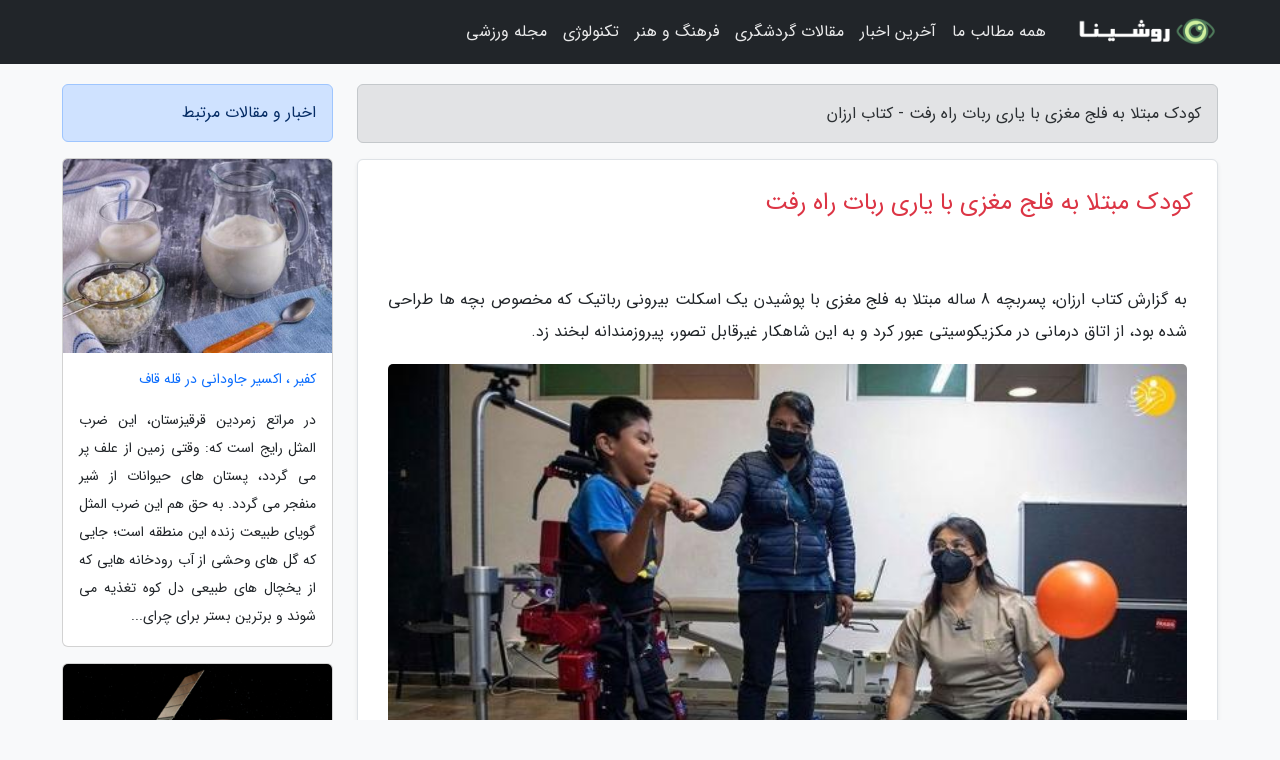

--- FILE ---
content_type: text/html; charset=UTF-8
request_url: https://discountbook.ir/post/%DA%A9%D9%88%D8%AF%DA%A9-%D9%85%D8%A8%D8%AA%D9%84%D8%A7-%D8%A8%D9%87-%D9%81%D9%84%D8%AC-%D9%85%D8%BA%D8%B2%DB%8C-%D8%A8%D8%A7-%DA%A9%D9%85%DA%A9-7334
body_size: 7036
content:
<!doctype html>
<html dir="rtl">
<head prefix="og: http://ogp.me/ns# fb: http://ogp.me/ns/fb# article: http://ogp.me/ns/article#">
<meta charset="utf-8" >
<title>کودک مبتلا به فلج مغزی با یاری ربات راه رفت - کتاب ارزان</title>
<meta name="robots" content="index" />
<link rel="canonical" href="https://discountbook.ir/post/%DA%A9%D9%88%D8%AF%DA%A9-%D9%85%D8%A8%D8%AA%D9%84%D8%A7-%D8%A8%D9%87-%D9%81%D9%84%D8%AC-%D9%85%D8%BA%D8%B2%DB%8C-%D8%A8%D8%A7-%DA%A9%D9%85%DA%A9-7334" >
<meta property="og:url" content="https://discountbook.ir/post/%DA%A9%D9%88%D8%AF%DA%A9-%D9%85%D8%A8%D8%AA%D9%84%D8%A7-%D8%A8%D9%87-%D9%81%D9%84%D8%AC-%D9%85%D8%BA%D8%B2%DB%8C-%D8%A8%D8%A7-%DA%A9%D9%85%DA%A9-7334" >
	
<meta http-equiv="X-UA-Compatible" content="IE=edge">
<meta name="viewport" content="width=device-width, initial-scale=1.0" >	
<link rel="stylesheet" href="/module/template/framework/css/bootstrap.rtl.min.css" type="text/css" />
<link rel="stylesheet" type="text/css" href="/module/template/framework/css/style.css" >	
<meta name="twitter:card" content="summary_large_image" >
<meta name="twitter:domain" content="discountbook.ir" >
<meta property="og:type" content="article">
<meta property="article:publisher" content="https://discountbook.ir" >
<meta property="og:title" content="کودک مبتلا به فلج مغزی با یاری ربات راه رفت - کتاب ارزان" >
<meta property="fb:app_id" content="1147311521992329" >
<meta property="og:image" content="https://discountbook.ir/upload/2022/10/24/3ccf9246faa-01db4445a09872-f52b152309b50.jpg" />
<meta property="og:site_name" content="کتاب ارزان" >
<meta name="description" content="پسربچه 8 ساله مبتلا به فلج مغزی با پوشیدن یک اسکلت بیرونی رباتیک که مخصوص بچه ها طراحی شده بود، از اتاق درمانی در مکزیکوسیتی عبور کرد و به این شاهکار غیرقابل تصور، پیروزمندانه - کتاب ارزان" >
<meta property="og:description" content="پسربچه 8 ساله مبتلا به فلج مغزی با پوشیدن یک اسکلت بیرونی رباتیک که مخصوص بچه ها طراحی شده بود، از اتاق درمانی در مکزیکوسیتی عبور کرد و به این شاهکار غیرقابل تصور، پیروزمندانه - کتاب ارزان"  >
  
<script src="/module/template/framework/js/jquery-3.4.1.min.js" ></script>
<script src="/module/template/framework/js/function.js?lastmod=1769120237"></script>
<link rel="stylesheet" type="text/css" href="/module/template/framework/css/colorbox.css" >
<script src="/module/template/framework/js/jquery.colorbox-min.js"></script>	


<meta property="og:type" content="article" />
<script src="/module/component/comment/comment-post.js"></script><link rel="icon" href="/favicon.ico" type="image/x-icon">
<link rel="stylesheet" href="/module/template/framework/css/fontawesome.css">
<!--[if lt IE 9]>
<script src="/module/template/framework/js/bootstrap/html5shiv.min.js" ></script>
<script src="/module/template/framework/js/bootstrap/respond.min.js" ></script>
<![endif]-->
</head>
<body class="bg-light">
<div class="container-fluid bg-light position-relative pt-5">	
<div id="sitebody" class="mt-3">
<header>
<div class="row header">
<div class="col-sm-12">
</div>	
</div>	
</header><div class="row main-content">
<div class="container">
<div class="row">
<div class="col-lg-9 col-md-8 mb-5">
<article>	
<div class="breadcrumb alert alert-secondary">
<h1 class="h6 m-0"> 	
کودک مبتلا به فلج مغزی با یاری ربات راه رفت - کتاب ارزان</h1>	
</div>
	
<div>
<div class="card shadow-sm border rounded p-0 mb-5 bg-white text-dark w-100 position-relative">
<h2 class="p-4 h4 text-danger mb-n4">کودک مبتلا به فلج مغزی با یاری ربات راه رفت</h2>
<div class="custom-content card-body">
<div class="card-text">
<p>به گزارش کتاب ارزان، پسربچه 8 ساله مبتلا به فلج مغزی با پوشیدن یک اسکلت بیرونی رباتیک که مخصوص بچه ها طراحی شده بود، از اتاق درمانی در مکزیکوسیتی عبور کرد و به این شاهکار غیرقابل تصور، پیروزمندانه لبخند زد.</p></div>	
<picture>	
<source media="(max-width: 480px)" srcset="/upload/2022/10/24/cache/thum_3ccf9246faa-01db4445a09872-f52b152309b50.jpg">
<img src="https://discountbook.ir/upload/2022/10/24/3ccf9246faa-01db4445a09872-f52b152309b50.jpg" alt="کودک مبتلا به فلج مغزی با یاری ربات راه رفت" class="card-img-top" title="کودک مبتلا به فلج مغزی با کمک ربات راه رفت">
</picture>	

<div class="card-text mt-3">	
<p>به گزارش خبرنگاران، دیوید زابالا به علت بیماری عصبی خود از ویلچر استفاده می نماید که او را ناشنوا و متکی به زبان اشاره نموده است. اما به لطف اسکلت بیرونی Atlas 2030 که سال جاری جایزه مخترع اروپایی را برای خالق آن به ارمغان آورد، او توانست راه برود و در مقابل آینه ای بایستد و در آن چهره های خندان را با اتوماتیک های نشانگر رنگی ترسیم کرد.</p><p>گوادالوپه کاردوسو 41 ساله، مادر این پسر گفت: او در حال برداشتن اولین قدم هایش است. این برای او مایه خوشحالی است. اولش او را می ترساند و دستانش بسیار لرزید، اما اکنون می بینم که او از قبل اتوماتیک را گرفته و آغاز به کار نموده است.</p><p>وی گفت که این سفر طاقت فرسا و نزدیک به دو ساعت از خانه آن ها در جنوب مکزیکوسیتی تا مرکز درمانی کاملاً ارزشش را دارد.</p><p>این اسکلت بیرونی به وسیله پروفسور اسپانیایی النا گارسیا آرمادا طراحی شده است تا بچه های را که از ویلچر استفاده می نمایند قادر به راه رفتن در طول درمان توانبخشی عضلانی نمایند.</p><p>به گفته اداره ثبت اختراع اروپا که به گارسیا جایزه مخترع اروپایی را اهدا کرد، مفاصل مکانیکی لباس تیتانیومی با باتری به طور هوشمند با حرکت هر کودک سازگار می گردد.</p><p>به گفته این اداره، دادن فرصت راه رفتن به بچه ها فلج نه تنها طول عمر آن ها را افزایش می دهد و سلامت جسمی آن ها را افزایش می دهد، بلکه عزت نفس آن ها را نیز بهبود می بخشد.</p><p>گوادالوپ مالدونادو، مدیر انجمن مکزیک برای افراد مبتلا به فلج مغزی، گفت: این ربات به دستیابی به اهداف توانبخشی یاری می نماید که دستیابی به آن ها با درمان های معمولی ماه ها طول می کشد.</p><p>مالدونادو گفت که این مزایا شامل تقویت عضلات، بهبود سیستم گوارشی و تنفسی و مهم تر از همه تقویت خلق و خو می گردد. او گفت که این سازمان خصوصی که در سال 1970 تأسیس شد، دو هفته پس از به دست آوردن اولین اسکلت بیرونی خود نتایج مثبتی را مشاهده نموده است.</p><p>دستگاه دوم به ارزش حدود 250000 دلار قرار است ماه آینده وارد مکزیکوسیتی گردد. هدف اولیه این انجمن ارائه توانبخشی به حدود 200 کودک فلج مغزی است.</p><p>مالدونادو گفت: ما می خواهیم به کار و توانمندسازی ادامه دهیم تا بچه ها بیشتری در شهر و کشور به این نوع توانبخشی دسترسی داشته باشند که زندگی آن ها را به طور اساسی تغییر می دهد.</p><span class="post-source">منبع: فرارو</span></div>	
</div>
<!--
<div class="text-center my-4 px-5 d-flex">
<div class="a2a_kit a2a_kit_size_32 a2a_default_style mx-auto">
<a class="a2a_button_twitter"></a>
<a class="a2a_button_linkedin"></a>
<a class="a2a_button_pinterest"></a>
<a class="a2a_button_telegram"></a>
<a class="a2a_button_reddit"></a>
<a class="a2a_button_tumblr"></a>
<a class="a2a_button_blogger"></a>
<a class="a2a_button_google_gmail"></a>
</div>
</div>		
<script async src="https://static.addtoany.com/menu/page.js"></script>
-->
<div class="p-4 border-top">
<div class="row small">
<span class="col-lg-3 col-sm-6">انتشار: <span content="2022-10-24 20:47:07" >2 آبان 1401</span></span>

<span class="col-lg-3 col-sm-6">بروزرسانی: <span content="2022-10-24 20:47:07" >2 آبان 1401</span></span>

<span class="col-lg-3 col-sm-6">
گردآورنده: <span >discountbook.ir</span>
</span>
<span class="col-lg-3 col-sm-6">شناسه مطلب: 2186</span>
</div>
</div>
</div>
	
<div class="card w-100 mb-5 shadow-sm"><h3 class="heads commenthead h6 card-header alert-secondary" id="commenthead"><span>به "کودک مبتلا به فلج مغزی با یاری ربات راه رفت" امتیاز دهید</span></h3><div class="comments card-body"><div class="vote" id="votbox"><form action="/module/component/comment/comment-process.php" method="post" class="form-inline d-inline-block"><span class="votetext px-0 form-check d-inline-block">امتیاز دهید: </span><span class="form-check-xs form-check-inline"><label class="form-check-label ps-1" for="inlineRadio1">1</label>
			<input  class="form-check-input" type="radio" id="inlineRadio1" name="rate" value="1"> </span><span class="form-check-xs form-check-inline"><label class="form-check-label ps-1" for="inlineRadio2">2</label>
			<input  class="form-check-input" type="radio" id="inlineRadio2" name="rate" value="2"> </span><span class="form-check-xs form-check-inline"><label class="form-check-label ps-1" for="inlineRadio3">3</label>
			<input  class="form-check-input" type="radio" id="inlineRadio3" name="rate" value="3"> </span><span class="form-check-xs form-check-inline"><label class="form-check-label ps-1" for="inlineRadio4">4</label>
			<input  class="form-check-input" type="radio" id="inlineRadio4" name="rate" value="4"> </span><span class="form-check-xs form-check-inline"><label class="form-check-label ps-1" for="inlineRadio5">5 </label>
			<input  class="form-check-input" type="radio" id="inlineRadio5" name="rate" value="5"> </span><input type="hidden" name="c_id" value="2186"><input type="hidden" name="c_type" value="post"><input type="hidden" name="c_url" value="/post/%DA%A9%D9%88%D8%AF%DA%A9-%D9%85%D8%A8%D8%AA%D9%84%D8%A7-%D8%A8%D9%87-%D9%81%D9%84%D8%AC-%D9%85%D8%BA%D8%B2%DB%8C-%D8%A8%D8%A7-%DA%A9%D9%85%DA%A9-7334"><input type="hidden" name="c_vote" value="1"><button class="btn btn-warning" type="submit">رای</button></form></div></div></div>
			<script>
			function getCookie(cname) {
			  let name = cname + "=";
			  let decodedCookie = decodeURIComponent(document.cookie);
			  let ca = decodedCookie.split(";");
			  for(let i = 0; i <ca.length; i++) {
				let c = ca[i];
				while (c.charAt(0) == " ") {
				  c = c.substring(1);
				}
				if (c.indexOf(name) == 0) {
				  return c.substring(name.length, c.length);
				}
			  }
			  return "";
			}
			function checkCookie() {
			
			  let vote = getCookie("post-2186");
			  if (vote != "") {
			  	var votes=document.getElementById("votbox").innerHTML="امتیاز شما: " + vote;
			  }
			}
			
			checkCookie();
			</script><div class="card w-100 shadow-sm"><h4 class="heads commenthead h6 card-header alert-secondary"><span>دیدگاه های مرتبط با "کودک مبتلا به فلج مغزی با یاری ربات راه رفت"</span></h4><div class="respond card-body"><span class="comment_title small card-header w-100 mb-3 d-block text-danger">* نظرتان را در مورد این مقاله با ما درمیان بگذارید</span><div><form action="#" method="POST" class="comment-form" id="comment-form" ><div id="replytoname" class="alert-info mb-3 w-100"></div><div id="name-group" class="form-group mb-3"><input type="text" class="form-control bg-light" name="name" placeholder="نام (لازم)"></div><div id="email-group" class="form-group mb-3"><input style="direction:rtl;text-align:right" type="text" class="form-control bg-light" name="email" id="commentformemail" placeholder="ایمیل (لازم - نمایش داده نمی‌شود)"></div><div id="phone-group" class="form-group mb-3"><input type="text" class="form-control bg-light" name="phone" placeholder="شماره موبایل (اختیاری - نمایش داده نمی‌شود)"></div><div id="comment-group" class="form-group mb-3"><textarea class="form-control bg-light" name="comment" cols="45" rows="8" placeholder="دیدگاه یا سوال (لازم)"></textarea></div><div id="captcha-group" class="form-group mb-3"><label class="captcha mb-3">سوال اتفاقی: نام پایتخت ایران چیست؟</label><input type="text" class="form-control bg-light" name="captcha"></div><input type="hidden" class="form-control" name="content_id" value="2186"><input type="hidden" class="form-control" name="content_type" value="post"></form><button class="btn btn-success mb-3" onclick="myformhandler('comment-form','/module/component/comment/comment-process.php','formalert',false)" >ارسال</button> <span class="formalert"></span></div></div></div>	
</div>
</article>	
</div>	

<div id="sidebar" class="col-lg-3 col-md-4 mb-5">
<aside>	
	


<div class="tourel-head alert alert-primary">اخبار و مقالات مرتبط</div>

<div class="posts printhide sidposts card mb-3">
<div class="imgtitle">
<img class="card-img-top mb-3" src="/upload/2025/03/15/cache/thum_4f99d4b6d8dc03e-c524b92e23a-0b7dfe911cb03ce3.jpg" alt="کفیر ، اکسیر جاودانی در قله قاف">
<a class="poststitle d-block px-3 small text-decoration-none" href="/post/%DA%A9%D9%81%DB%8C%D8%B1-%D8%A7%DA%A9%D8%B3%DB%8C%D8%B1-%D8%AC%D8%A7%D9%88%D8%AF%D8%A7%D9%86%DB%8C-%D8%AF%D8%B1-%D9%82%D9%84%D9%87-%D9%82%D8%A7%D9%81-9476">
کفیر ، اکسیر جاودانی در قله قاف</a>
</div>
<div class="card-body">
<p class="description small p-0 m-0 text-justify">
در مراتع زمردین قرقیزستان، این ضرب المثل رایج است که: وقتی زمین از علف پر می گردد، پستان های حیوانات از شیر منفجر می گردد. به حق هم این ضرب المثل گویای طبیعت زنده این منطقه است؛ جایی که گل های وحشی از آب رودخانه هایی که از یخچال های طبیعی دل کوه تغذیه می شوند و برترین بستر برای چرای...</p>
</div>
</div>


<div class="posts printhide sidposts card mb-3">
<div class="imgtitle">
<img class="card-img-top mb-3" src="/upload/2022/11/04/cache/thum_a0ee537bca252-d6e0380ee87723-a286dc289.png" alt="سرنخ هایی از تاریخچه بزرگترین قمر سیاره سرخ">
<a class="poststitle d-block px-3 small text-decoration-none" href="/post/%D8%B3%D8%B1%D9%86%D8%AE-%D9%87%D8%A7%DB%8C%DB%8C-%D8%A7%D8%B2-%D8%AA%D8%A7%D8%B1%DB%8C%D8%AE%DA%86%D9%87-%D8%A8%D8%B2%D8%B1%DA%AF%D8%AA%D8%B1%DB%8C%D9%86-5244">
سرنخ هایی از تاریخچه بزرگترین قمر سیاره سرخ</a>
</div>
<div class="card-body">
<p class="description small p-0 m-0 text-justify">
عبور فضاپیمای مارس اکسپرس آژانس فضایی اروپا می تواند سرنخ هایی از تاریخچه بزرگترین قمر مریخ را در اختیار دانشمندان قرار دهد.</p>
</div>
</div>


<div class="posts printhide sidposts card mb-3">
<div class="imgtitle">
<img class="card-img-top mb-3" src="/upload/2022/01/28/cache/thum_627e4ddb0-c21ed24ec5cd1e-524d10434e53b7df.jpg" alt="تور بلغارستان ارزان: مرکز بلغارستان کجاست؟">
<a class="poststitle d-block px-3 small text-decoration-none" href="/post/%D9%BE%D8%A7%DB%8C%D8%AA%D8%AE%D8%AA-%D8%A8%D9%84%D8%BA%D8%A7%D8%B1%D8%B3%D8%AA%D8%A7%D9%86-%DA%A9%D8%AC%D8%A7%D8%B3%D8%AA-7434">
تور بلغارستان ارزان: مرکز بلغارستان کجاست؟</a>
</div>
<div class="card-body">
<p class="description small p-0 m-0 text-justify">
معرفیصوفیه جمعیتی بالغ بر 3 میلیون نفر (با احتساب حومه) دارد و از این نظر بزرگ ترین شهر بلغارستان محسوب می گردد. وسعت شهر صوفیه به 492 کیلومترمربع می رسد. شهر یاد شده در جوار کوه ویتوشا در بخش غربی بلغارستان (50 کیلومتری مرزصربستان) واقع شده است. به علاوه صوفیه در مرکز شبه جزیره بالکان...</p>
</div>
</div>


<div class="posts printhide sidposts card mb-3">
<div class="imgtitle">
<img class="card-img-top mb-3" src="/upload/2020/02/06/cache/thum_8d6f0704721911-e093d9b468129-143f9274.jpg" alt="سفر به والنسیا ، تقابل سنت و مدرنیته در شهری اروپایی">
<a class="poststitle d-block px-3 small text-decoration-none" href="/post/%D8%B3%D9%81%D8%B1-%D8%A8%D9%87-%D9%88%D8%A7%D9%84%D9%86%D8%B3%DB%8C%D8%A7-%D8%AA%D9%82%D8%A7%D8%A8%D9%84-%D8%B3%D9%86%D8%AA-%D9%88-9674">
سفر به والنسیا ، تقابل سنت و مدرنیته در شهری اروپایی</a>
</div>
<div class="card-body">
<p class="description small p-0 m-0 text-justify">
اسپانیا یکی از کشورهای توریستی در قاره اروپا است که در طول سال گردشگران بسیاری را جذب می نماید. در این کشور، شهرهای بسیاری مورد توجه توریست ها و مسافران قرار می گیرند که از جمله این شهرها می توان به والنسیا اشاره نمود. اگر تصمیم داشتید به والنسیا سفر کنید یا می خواهید با آن بیشتر...</p>
</div>
</div>

	

</aside>		
</div>	
</div>
</div>
</div>					
<div class="container"><div class="w-100"><ol class="breadcrumb border shadow-sm rounded-pill p-3" itemscope="" itemtype="http://schema.org/BreadcrumbList"><li class="breadcrumb-item" aria-current="page" itemprop="itemListElement" itemscope="" itemtype="http://schema.org/ListItem"><a itemprop="item" href="https://discountbook.ir"><span itemprop="name">کتاب ارزان</span></a><meta itemprop="position" content="1" ></li><li class="separate px-2">»</li><li class="breadcrumb-item" itemprop="itemListElement" itemscope="" itemtype="http://schema.org/ListItem">
                        <a rel="nofollow noopener noreferrer" itemprop="item" href="/posts/blog">
                        <span itemprop="name"> همه اخبار و مقاله ها</span></a>
                        <meta itemprop="position" content="2" >
                        </li><li class="separate px-2">»</li><li class="breadcrumb-item" itemprop="itemListElement" itemscope="" itemtype="http://schema.org/ListItem">
                        <a rel="nofollow noopener noreferrer" itemprop="item" href="/posts/technology-%D8%AA%DA%A9%D9%86%D9%88%D9%84%D9%88%DA%98%DB%8C">
                        <span itemprop="name"> علم و تکنولوژی</span></a>
                        <meta itemprop="position" content="3" >
                        </li><li class="separate px-2">»</li><li class="here breadcrumb-item">کودک مبتلا به فلج مغزی با یاری ربات راه رفت</li></ol></div></div>

<script type="text/javascript">
$(document).ready(function(){
	$('#lightgallery').lightGallery();
});
</script>
<script src="/module/template/framework/js/lightgallery/picturefill.min.js"></script>
<script src="/module/template/framework/js/lightgallery/lightgallery-all.min.js"></script>
<script src="/module/template/framework/js/lightgallery/jquery.mousewheel.min.js"></script>
<div class="custom-navbar row bg-dark text-white position-absolute w-100" style="top:0" id="header">
<nav class="container">
<div class="navbar navbar-expand-lg navbar-dark">
<a class="navbar-brand" href="https://discountbook.ir" id="logo" title="کتاب ارزان"><img src="https://discountbook.ir/upload/logo/roshina.com.png" alt="کتاب ارزان" height="38"></a>
<button class="navbar-toggler" type="button" data-bs-toggle="collapse" data-bs-target="#navbarSupportedContent" aria-controls="navbarSupportedContent" aria-expanded="false" aria-label="Toggle navigation">
			  <span class="navbar-toggler-icon"></span>
			</button><div class="collapse navbar-collapse" id="navbarSupportedContent"><ul class="navbar-nav me-auto mb-2 mb-lg-0 "><li class="nav-item"><a rel="nofollow" class="nav-link" href="/posts/blog">همه مطالب ما</a></li><li class="nav-item"><a rel="nofollow" class="nav-link" href="/posts/news-%D8%A7%D8%AE%D8%A8%D8%A7%D8%B1">آخرین اخبار</a></li><li class="nav-item"><a rel="nofollow" class="nav-link" href="/posts/travel-%DA%AF%D8%B1%D8%AF%D8%B4%DA%AF%D8%B1%DB%8C">مقالات گردشگری</a></li><li class="nav-item"><a rel="nofollow" class="nav-link" href="/posts/art-culture-%D9%81%D8%B1%D9%87%D9%86%DA%AF-%D9%87%D9%86%D8%B1">فرهنگ و هنر</a></li><li class="nav-item"><a rel="nofollow" class="nav-link" href="/posts/technology-%D8%AA%DA%A9%D9%86%D9%88%D9%84%D9%88%DA%98%DB%8C">تکنولوژی</a></li><li class="nav-item"><a rel="nofollow" class="nav-link" href="/posts/sport-%D9%88%D8%B1%D8%B2%D8%B4">مجله ورزشی</a></li></ul></div>
</div>
</nav>
</div>

</div>

<div class="row bg-secondary text-white">	
<footer class="container" id="mainfooter">
<div class="row pt-5" id="footer">
<div class="f-column clearright px-4 pb-5 col-md-4">
<div class="foothead h5 p-2">خبرنامه</div>
<div class="columnbody">
<p class="p-2"></p>
<form class="form-signin" id="newsletter" name="newsletter" action="#" method="post">
<div class="form-group">	
<input class="form-control text-right" required name="email" type="email" placeholder="ایمیل">	
</div>
<div class="form-group">	
<input class="form-control text-right" name="phone" type="tel" placeholder="موبایل">
</div>	
<button class="newsbutton btn btn-warning btn-aban" name="button" type="button" onClick="myformhandler('newsletter','/module/plugin/newsletter/newsletterhandler.php','newslalert')">عضویت</button>
<span class="newslalert"></span>
</form>
</div>
</div></div>
</footer>
</div>	
<div class="row" >
<span class="col-lg-12 bg-dark text-white text-center p-3 small en" id="copyright">	
Copyright © 2026 discountbook.ir All rights reserved.
</span>	
</div>
<span class="phone">
</span>
</div>
<script>
window.onload = function () {	
	if (window.history.pushState) {
		window.history.pushState('', '/', window.location.pathname);
	} else {
		window.location.hash = '';
	}
}
</script>
<script src="/module/template/framework/js/bootstrap/bootstrap.bundle.min.js" ></script>
<script defer src="https://static.cloudflareinsights.com/beacon.min.js/vcd15cbe7772f49c399c6a5babf22c1241717689176015" integrity="sha512-ZpsOmlRQV6y907TI0dKBHq9Md29nnaEIPlkf84rnaERnq6zvWvPUqr2ft8M1aS28oN72PdrCzSjY4U6VaAw1EQ==" data-cf-beacon='{"version":"2024.11.0","token":"715fa8cfcb1946ccacffd9e981c586df","r":1,"server_timing":{"name":{"cfCacheStatus":true,"cfEdge":true,"cfExtPri":true,"cfL4":true,"cfOrigin":true,"cfSpeedBrain":true},"location_startswith":null}}' crossorigin="anonymous"></script>
</body>
</html>